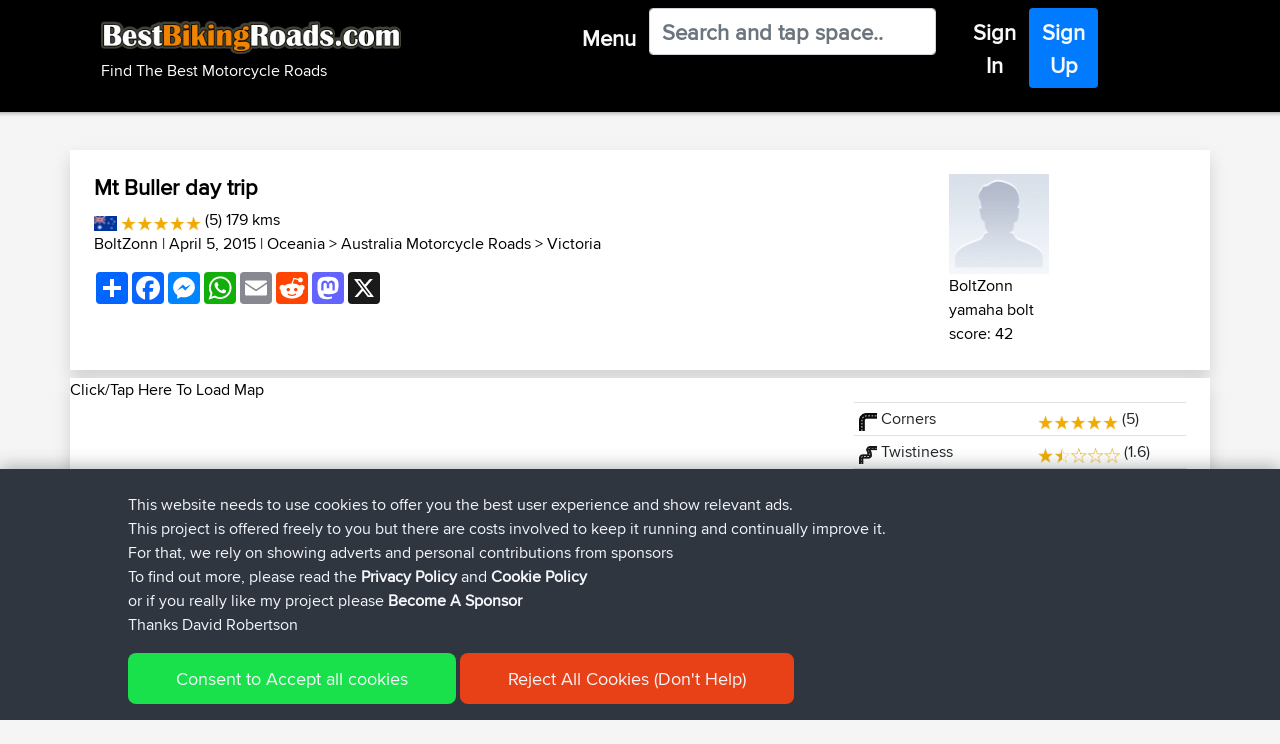

--- FILE ---
content_type: text/html; charset=utf-8
request_url: https://www.google.com/recaptcha/api2/aframe
body_size: 267
content:
<!DOCTYPE HTML><html><head><meta http-equiv="content-type" content="text/html; charset=UTF-8"></head><body><script nonce="cEFSvh7ErCFAY5bIvkC3JA">/** Anti-fraud and anti-abuse applications only. See google.com/recaptcha */ try{var clients={'sodar':'https://pagead2.googlesyndication.com/pagead/sodar?'};window.addEventListener("message",function(a){try{if(a.source===window.parent){var b=JSON.parse(a.data);var c=clients[b['id']];if(c){var d=document.createElement('img');d.src=c+b['params']+'&rc='+(localStorage.getItem("rc::a")?sessionStorage.getItem("rc::b"):"");window.document.body.appendChild(d);sessionStorage.setItem("rc::e",parseInt(sessionStorage.getItem("rc::e")||0)+1);localStorage.setItem("rc::h",'1769748948233');}}}catch(b){}});window.parent.postMessage("_grecaptcha_ready", "*");}catch(b){}</script></body></html>